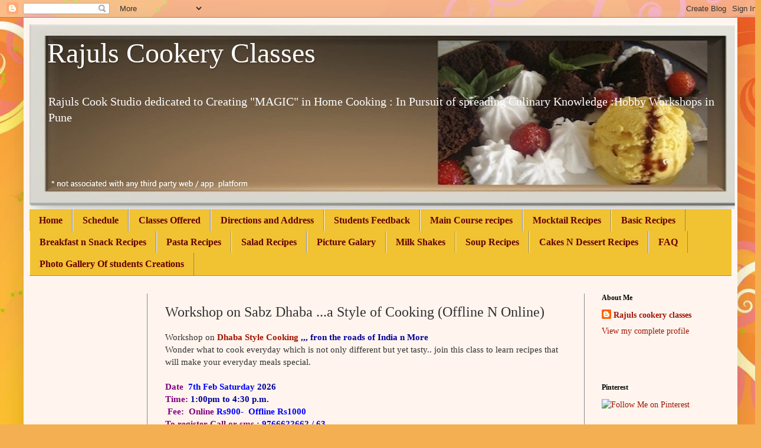

--- FILE ---
content_type: text/html; charset=UTF-8
request_url: https://www.rajulscookeryclasses.com/2020/06/on-line-live-cooking-session-on-dhaba.html
body_size: 18973
content:
<!DOCTYPE html>
<html class='v2' dir='ltr' lang='en' xmlns='http://www.w3.org/1999/xhtml' xmlns:b='http://www.google.com/2005/gml/b' xmlns:data='http://www.google.com/2005/gml/data' xmlns:expr='http://www.google.com/2005/gml/expr'>
<head>
<link href='https://www.blogger.com/static/v1/widgets/335934321-css_bundle_v2.css' rel='stylesheet' type='text/css'/>
<script async='async' crossorigin='anonymous' src='https://pagead2.googlesyndication.com/pagead/js/adsbygoogle.js?client=ca-pub-5994585754808296'></script>
<meta content='nV_Wm5DqOICo37p7hOkhExVZXRjYj0n_wsbZxHGdGaA' name='google-site-verification'/>
<meta content='width=1100' name='viewport'/>
<meta content='text/html; charset=UTF-8' http-equiv='Content-Type'/>
<meta content='blogger' name='generator'/>
<link href='https://www.rajulscookeryclasses.com/favicon.ico' rel='icon' type='image/x-icon'/>
<link href='https://www.rajulscookeryclasses.com/2020/06/on-line-live-cooking-session-on-dhaba.html' rel='canonical'/>
<link rel="alternate" type="application/atom+xml" title="Rajuls Cookery Classes - Atom" href="https://www.rajulscookeryclasses.com/feeds/posts/default" />
<link rel="alternate" type="application/rss+xml" title="Rajuls Cookery Classes - RSS" href="https://www.rajulscookeryclasses.com/feeds/posts/default?alt=rss" />
<link rel="service.post" type="application/atom+xml" title="Rajuls Cookery Classes - Atom" href="https://www.blogger.com/feeds/6864422126854986073/posts/default" />

<link rel="alternate" type="application/atom+xml" title="Rajuls Cookery Classes - Atom" href="https://www.rajulscookeryclasses.com/feeds/2165724292179361152/comments/default" />
<!--Can't find substitution for tag [blog.ieCssRetrofitLinks]-->
<link href='https://blogger.googleusercontent.com/img/b/R29vZ2xl/AVvXsEjhpWQ4h7jrtjCOoWTM9SSnnvwcATsy92MCocAesKuwP2fGEs4eRKpSPDNh97wlDhnY8PjXsuoOV9p3_N5RjTCSA2aRx3n1IN15QN8dZW9_eBbVDIzDZh-osA0D0ygGObHGlIHlse0iTGA7/s200/_DSC5889.jpg' rel='image_src'/>
<meta content='online classes on Indian dhaba cooking' name='description'/>
<meta content='https://www.rajulscookeryclasses.com/2020/06/on-line-live-cooking-session-on-dhaba.html' property='og:url'/>
<meta content='Workshop on Sabz Dhaba ...a Style of Cooking (Offline N Online)' property='og:title'/>
<meta content='online classes on Indian dhaba cooking' property='og:description'/>
<meta content='https://blogger.googleusercontent.com/img/b/R29vZ2xl/AVvXsEjhpWQ4h7jrtjCOoWTM9SSnnvwcATsy92MCocAesKuwP2fGEs4eRKpSPDNh97wlDhnY8PjXsuoOV9p3_N5RjTCSA2aRx3n1IN15QN8dZW9_eBbVDIzDZh-osA0D0ygGObHGlIHlse0iTGA7/w1200-h630-p-k-no-nu/_DSC5889.jpg' property='og:image'/>
<title>Rajuls Cookery Classes: Workshop on Sabz Dhaba ...a Style of Cooking (Offline N Online)</title>
<style id='page-skin-1' type='text/css'><!--
/*
-----------------------------------------------
Blogger Template Style
Name:     Simple
Designer: Blogger
URL:      www.blogger.com
----------------------------------------------- */
/* Variable definitions
====================
<Variable name="keycolor" description="Main Color" type="color" default="#66bbdd"/>
<Group description="Page Text" selector="body">
<Variable name="body.font" description="Font" type="font"
default="normal normal 12px Arial, Tahoma, Helvetica, FreeSans, sans-serif"/>
<Variable name="body.text.color" description="Text Color" type="color" default="#222222"/>
</Group>
<Group description="Backgrounds" selector=".body-fauxcolumns-outer">
<Variable name="body.background.color" description="Outer Background" type="color" default="#66bbdd"/>
<Variable name="content.background.color" description="Main Background" type="color" default="#ffffff"/>
<Variable name="header.background.color" description="Header Background" type="color" default="transparent"/>
</Group>
<Group description="Links" selector=".main-outer">
<Variable name="link.color" description="Link Color" type="color" default="#2288bb"/>
<Variable name="link.visited.color" description="Visited Color" type="color" default="#888888"/>
<Variable name="link.hover.color" description="Hover Color" type="color" default="#33aaff"/>
</Group>
<Group description="Blog Title" selector=".header h1">
<Variable name="header.font" description="Font" type="font"
default="normal normal 60px Arial, Tahoma, Helvetica, FreeSans, sans-serif"/>
<Variable name="header.text.color" description="Title Color" type="color" default="#3399bb" />
</Group>
<Group description="Blog Description" selector=".header .description">
<Variable name="description.text.color" description="Description Color" type="color"
default="#777777" />
</Group>
<Group description="Tabs Text" selector=".tabs-inner .widget li a">
<Variable name="tabs.font" description="Font" type="font"
default="normal normal 14px Arial, Tahoma, Helvetica, FreeSans, sans-serif"/>
<Variable name="tabs.text.color" description="Text Color" type="color" default="#999999"/>
<Variable name="tabs.selected.text.color" description="Selected Color" type="color" default="#000000"/>
</Group>
<Group description="Tabs Background" selector=".tabs-outer .PageList">
<Variable name="tabs.background.color" description="Background Color" type="color" default="#f5f5f5"/>
<Variable name="tabs.selected.background.color" description="Selected Color" type="color" default="#eeeeee"/>
</Group>
<Group description="Post Title" selector="h3.post-title, .comments h4">
<Variable name="post.title.font" description="Font" type="font"
default="normal normal 22px Arial, Tahoma, Helvetica, FreeSans, sans-serif"/>
</Group>
<Group description="Date Header" selector=".date-header">
<Variable name="date.header.color" description="Text Color" type="color"
default="#313131"/>
<Variable name="date.header.background.color" description="Background Color" type="color"
default="transparent"/>
<Variable name="date.header.font" description="Text Font" type="font"
default="normal bold 11px Arial, Tahoma, Helvetica, FreeSans, sans-serif"/>
<Variable name="date.header.padding" description="Date Header Padding" type="string" default="inherit"/>
<Variable name="date.header.letterspacing" description="Date Header Letter Spacing" type="string" default="inherit"/>
<Variable name="date.header.margin" description="Date Header Margin" type="string" default="inherit"/>
</Group>
<Group description="Post Footer" selector=".post-footer">
<Variable name="post.footer.text.color" description="Text Color" type="color" default="#666666"/>
<Variable name="post.footer.background.color" description="Background Color" type="color"
default="#f9f9f9"/>
<Variable name="post.footer.border.color" description="Shadow Color" type="color" default="#eeeeee"/>
</Group>
<Group description="Gadgets" selector="h2">
<Variable name="widget.title.font" description="Title Font" type="font"
default="normal bold 11px Arial, Tahoma, Helvetica, FreeSans, sans-serif"/>
<Variable name="widget.title.text.color" description="Title Color" type="color" default="#000000"/>
<Variable name="widget.alternate.text.color" description="Alternate Color" type="color" default="#999999"/>
</Group>
<Group description="Images" selector=".main-inner">
<Variable name="image.background.color" description="Background Color" type="color" default="#ffffff"/>
<Variable name="image.border.color" description="Border Color" type="color" default="#eeeeee"/>
<Variable name="image.text.color" description="Caption Text Color" type="color" default="#313131"/>
</Group>
<Group description="Accents" selector=".content-inner">
<Variable name="body.rule.color" description="Separator Line Color" type="color" default="#eeeeee"/>
<Variable name="tabs.border.color" description="Tabs Border Color" type="color" default="#898989"/>
</Group>
<Variable name="body.background" description="Body Background" type="background"
color="#583535" default="$(color) none repeat scroll top left"/>
<Variable name="body.background.override" description="Body Background Override" type="string" default=""/>
<Variable name="body.background.gradient.cap" description="Body Gradient Cap" type="url"
default="url(https://resources.blogblog.com/blogblog/data/1kt/simple/gradients_light.png)"/>
<Variable name="body.background.gradient.tile" description="Body Gradient Tile" type="url"
default="url(https://resources.blogblog.com/blogblog/data/1kt/simple/body_gradient_tile_light.png)"/>
<Variable name="content.background.color.selector" description="Content Background Color Selector" type="string" default=".content-inner"/>
<Variable name="content.padding" description="Content Padding" type="length" default="10px" min="0" max="100px"/>
<Variable name="content.padding.horizontal" description="Content Horizontal Padding" type="length" default="10px" min="0" max="100px"/>
<Variable name="content.shadow.spread" description="Content Shadow Spread" type="length" default="40px" min="0" max="100px"/>
<Variable name="content.shadow.spread.webkit" description="Content Shadow Spread (WebKit)" type="length" default="5px" min="0" max="100px"/>
<Variable name="content.shadow.spread.ie" description="Content Shadow Spread (IE)" type="length" default="10px" min="0" max="100px"/>
<Variable name="main.border.width" description="Main Border Width" type="length" default="0" min="0" max="10px"/>
<Variable name="header.background.gradient" description="Header Gradient" type="url" default="none"/>
<Variable name="header.shadow.offset.left" description="Header Shadow Offset Left" type="length" default="-1px" min="-50px" max="50px"/>
<Variable name="header.shadow.offset.top" description="Header Shadow Offset Top" type="length" default="-1px" min="-50px" max="50px"/>
<Variable name="header.shadow.spread" description="Header Shadow Spread" type="length" default="1px" min="0" max="100px"/>
<Variable name="header.padding" description="Header Padding" type="length" default="30px" min="0" max="100px"/>
<Variable name="header.border.size" description="Header Border Size" type="length" default="1px" min="0" max="10px"/>
<Variable name="header.bottom.border.size" description="Header Bottom Border Size" type="length" default="0" min="0" max="10px"/>
<Variable name="header.border.horizontalsize" description="Header Horizontal Border Size" type="length" default="0" min="0" max="10px"/>
<Variable name="description.text.size" description="Description Text Size" type="string" default="140%"/>
<Variable name="tabs.margin.top" description="Tabs Margin Top" type="length" default="0" min="0" max="100px"/>
<Variable name="tabs.margin.side" description="Tabs Side Margin" type="length" default="30px" min="0" max="100px"/>
<Variable name="tabs.background.gradient" description="Tabs Background Gradient" type="url"
default="url(https://resources.blogblog.com/blogblog/data/1kt/simple/gradients_light.png)"/>
<Variable name="tabs.border.width" description="Tabs Border Width" type="length" default="1px" min="0" max="10px"/>
<Variable name="tabs.bevel.border.width" description="Tabs Bevel Border Width" type="length" default="1px" min="0" max="10px"/>
<Variable name="post.margin.bottom" description="Post Bottom Margin" type="length" default="25px" min="0" max="100px"/>
<Variable name="image.border.small.size" description="Image Border Small Size" type="length" default="2px" min="0" max="10px"/>
<Variable name="image.border.large.size" description="Image Border Large Size" type="length" default="5px" min="0" max="10px"/>
<Variable name="page.width.selector" description="Page Width Selector" type="string" default=".region-inner"/>
<Variable name="page.width" description="Page Width" type="string" default="auto"/>
<Variable name="main.section.margin" description="Main Section Margin" type="length" default="15px" min="0" max="100px"/>
<Variable name="main.padding" description="Main Padding" type="length" default="15px" min="0" max="100px"/>
<Variable name="main.padding.top" description="Main Padding Top" type="length" default="30px" min="0" max="100px"/>
<Variable name="main.padding.bottom" description="Main Padding Bottom" type="length" default="30px" min="0" max="100px"/>
<Variable name="paging.background"
color="#fff5ee"
description="Background of blog paging area" type="background"
default="transparent none no-repeat scroll top center"/>
<Variable name="footer.bevel" description="Bevel border length of footer" type="length" default="0" min="0" max="10px"/>
<Variable name="mobile.background.overlay" description="Mobile Background Overlay" type="string"
default="transparent none repeat scroll top left"/>
<Variable name="mobile.background.size" description="Mobile Background Size" type="string" default="auto"/>
<Variable name="mobile.button.color" description="Mobile Button Color" type="color" default="#ffffff" />
<Variable name="startSide" description="Side where text starts in blog language" type="automatic" default="left"/>
<Variable name="endSide" description="Side where text ends in blog language" type="automatic" default="right"/>
*/
/* Content
----------------------------------------------- */
body {
font: normal normal 14px Georgia, Utopia, 'Palatino Linotype', Palatino, serif;
color: #313131;
background: #f4af52 url(//themes.googleusercontent.com/image?id=1jBzZZhWmESbxpWuz4_KYI1iPRIJPfZVbhagMxWcJWDsBoLRejCvAeTWImo0USEiGpD5G) repeat fixed top center /* Credit: molotovcoketail (http://www.istockphoto.com/googleimages.php?id=1794602&platform=blogger) */;
padding: 0 40px 40px 40px;
}
html body .region-inner {
min-width: 0;
max-width: 100%;
width: auto;
}
h2 {
font-size: 22px;
}
a:link {
text-decoration:none;
color: #a11300;
}
a:visited {
text-decoration:none;
color: #2b0d7b;
}
a:hover {
text-decoration:underline;
color: #ff031f;
}
.body-fauxcolumn-outer .fauxcolumn-inner {
background: transparent none repeat scroll top left;
_background-image: none;
}
.body-fauxcolumn-outer .cap-top {
position: absolute;
z-index: 1;
height: 400px;
width: 100%;
}
.body-fauxcolumn-outer .cap-top .cap-left {
width: 100%;
background: transparent none repeat-x scroll top left;
_background-image: none;
}
.content-outer {
-moz-box-shadow: 0 0 40px rgba(0, 0, 0, .15);
-webkit-box-shadow: 0 0 5px rgba(0, 0, 0, .15);
-goog-ms-box-shadow: 0 0 10px #333333;
box-shadow: 0 0 40px rgba(0, 0, 0, .15);
margin-bottom: 1px;
}
.content-inner {
padding: 10px 10px;
}
.content-inner {
background-color: #fff5ee;
}
/* Header
----------------------------------------------- */
.header-outer {
background: #cca167 url(//www.blogblog.com/1kt/simple/gradients_light.png) repeat-x scroll 0 -400px;
_background-image: none;
}
.Header h1 {
font: normal normal 48px Georgia, Utopia, 'Palatino Linotype', Palatino, serif;
color: #ffffff;
text-shadow: 1px 2px 3px rgba(0, 0, 0, .2);
}
.Header h1 a {
color: #ffffff;
}
.Header .description {
font-size: 140%;
color: #ffffff;
}
.header-inner .Header .titlewrapper {
padding: 22px 30px;
}
.header-inner .Header .descriptionwrapper {
padding: 0 30px;
}
/* Tabs
----------------------------------------------- */
.tabs-inner .section:first-child {
border-top: 0 solid #898989;
}
.tabs-inner .section:first-child ul {
margin-top: -0;
border-top: 0 solid #898989;
border-left: 0 solid #898989;
border-right: 0 solid #898989;
}
.tabs-inner .widget ul {
background: #f1c232 none repeat-x scroll 0 -800px;
_background-image: none;
border-bottom: 1px solid #898989;
margin-top: 0;
margin-left: -30px;
margin-right: -30px;
}
.tabs-inner .widget li a {
display: inline-block;
padding: .6em 1em;
font: normal bold 16px Georgia, Utopia, 'Palatino Linotype', Palatino, serif;
color: #660000;
border-left: 1px solid #fff5ee;
border-right: 1px solid #898989;
}
.tabs-inner .widget li:first-child a {
border-left: none;
}
.tabs-inner .widget li.selected a, .tabs-inner .widget li a:hover {
color: #000000;
background-color: #fff5ee;
text-decoration: none;
}
/* Columns
----------------------------------------------- */
.main-outer {
border-top: 0 solid #898989;
}
.fauxcolumn-left-outer .fauxcolumn-inner {
border-right: 1px solid #898989;
}
.fauxcolumn-right-outer .fauxcolumn-inner {
border-left: 1px solid #898989;
}
/* Headings
----------------------------------------------- */
div.widget > h2,
div.widget h2.title {
margin: 0 0 1em 0;
font: normal bold 12px Georgia, Utopia, 'Palatino Linotype', Palatino, serif;
color: #000000;
}
/* Widgets
----------------------------------------------- */
.widget .zippy {
color: #9a9a9a;
text-shadow: 2px 2px 1px rgba(0, 0, 0, .1);
}
.widget .popular-posts ul {
list-style: none;
}
/* Posts
----------------------------------------------- */
h2.date-header {
font: normal bold 11px Arial, Tahoma, Helvetica, FreeSans, sans-serif;
}
.date-header span {
background-color: transparent;
color: #313131;
padding: inherit;
letter-spacing: inherit;
margin: inherit;
}
.main-inner {
padding-top: 30px;
padding-bottom: 30px;
}
.main-inner .column-center-inner {
padding: 0 15px;
}
.main-inner .column-center-inner .section {
margin: 0 15px;
}
.post {
margin: 0 0 25px 0;
}
h3.post-title, .comments h4 {
font: normal normal 24px Georgia, Utopia, 'Palatino Linotype', Palatino, serif;
margin: .75em 0 0;
}
.post-body {
font-size: 110%;
line-height: 1.4;
position: relative;
}
.post-body img, .post-body .tr-caption-container, .Profile img, .Image img,
.BlogList .item-thumbnail img {
padding: 2px;
background: #ffffff;
border: 1px solid #eeeeee;
-moz-box-shadow: 1px 1px 5px rgba(0, 0, 0, .1);
-webkit-box-shadow: 1px 1px 5px rgba(0, 0, 0, .1);
box-shadow: 1px 1px 5px rgba(0, 0, 0, .1);
}
.post-body img, .post-body .tr-caption-container {
padding: 5px;
}
.post-body .tr-caption-container {
color: #313131;
}
.post-body .tr-caption-container img {
padding: 0;
background: transparent;
border: none;
-moz-box-shadow: 0 0 0 rgba(0, 0, 0, .1);
-webkit-box-shadow: 0 0 0 rgba(0, 0, 0, .1);
box-shadow: 0 0 0 rgba(0, 0, 0, .1);
}
.post-header {
margin: 0 0 1.5em;
line-height: 1.6;
font-size: 90%;
}
.post-footer {
margin: 20px -2px 0;
padding: 5px 10px;
color: #696457;
background-color: #eee5dd;
border-bottom: 1px solid #eeeeee;
line-height: 1.6;
font-size: 90%;
}
#comments .comment-author {
padding-top: 1.5em;
border-top: 1px solid #898989;
background-position: 0 1.5em;
}
#comments .comment-author:first-child {
padding-top: 0;
border-top: none;
}
.avatar-image-container {
margin: .2em 0 0;
}
#comments .avatar-image-container img {
border: 1px solid #eeeeee;
}
/* Comments
----------------------------------------------- */
.comments .comments-content .icon.blog-author {
background-repeat: no-repeat;
background-image: url([data-uri]);
}
.comments .comments-content .loadmore a {
border-top: 1px solid #9a9a9a;
border-bottom: 1px solid #9a9a9a;
}
.comments .comment-thread.inline-thread {
background-color: #eee5dd;
}
.comments .continue {
border-top: 2px solid #9a9a9a;
}
/* Accents
---------------------------------------------- */
.section-columns td.columns-cell {
border-left: 1px solid #898989;
}
.blog-pager {
background: transparent none no-repeat scroll top center;
}
.blog-pager-older-link, .home-link,
.blog-pager-newer-link {
background-color: #fff5ee;
padding: 5px;
}
.footer-outer {
border-top: 0 dashed #bbbbbb;
}
/* Mobile
----------------------------------------------- */
body.mobile  {
background-size: auto;
}
.mobile .body-fauxcolumn-outer {
background: transparent none repeat scroll top left;
}
.mobile .body-fauxcolumn-outer .cap-top {
background-size: 100% auto;
}
.mobile .content-outer {
-webkit-box-shadow: 0 0 3px rgba(0, 0, 0, .15);
box-shadow: 0 0 3px rgba(0, 0, 0, .15);
}
.mobile .tabs-inner .widget ul {
margin-left: 0;
margin-right: 0;
}
.mobile .post {
margin: 0;
}
.mobile .main-inner .column-center-inner .section {
margin: 0;
}
.mobile .date-header span {
padding: 0.1em 10px;
margin: 0 -10px;
}
.mobile h3.post-title {
margin: 0;
}
.mobile .blog-pager {
background: transparent none no-repeat scroll top center;
}
.mobile .footer-outer {
border-top: none;
}
.mobile .main-inner, .mobile .footer-inner {
background-color: #fff5ee;
}
.mobile-index-contents {
color: #313131;
}
.mobile-link-button {
background-color: #a11300;
}
.mobile-link-button a:link, .mobile-link-button a:visited {
color: #ffffff;
}
.mobile .tabs-inner .section:first-child {
border-top: none;
}
.mobile .tabs-inner .PageList .widget-content {
background-color: #fff5ee;
color: #000000;
border-top: 1px solid #898989;
border-bottom: 1px solid #898989;
}
.mobile .tabs-inner .PageList .widget-content .pagelist-arrow {
border-left: 1px solid #898989;
}

--></style>
<style id='template-skin-1' type='text/css'><!--
body {
min-width: 1210px;
}
.content-outer, .content-fauxcolumn-outer, .region-inner {
min-width: 1210px;
max-width: 1210px;
_width: 1210px;
}
.main-inner .columns {
padding-left: 200px;
padding-right: 250px;
}
.main-inner .fauxcolumn-center-outer {
left: 200px;
right: 250px;
/* IE6 does not respect left and right together */
_width: expression(this.parentNode.offsetWidth -
parseInt("200px") -
parseInt("250px") + 'px');
}
.main-inner .fauxcolumn-left-outer {
width: 200px;
}
.main-inner .fauxcolumn-right-outer {
width: 250px;
}
.main-inner .column-left-outer {
width: 200px;
right: 100%;
margin-left: -200px;
}
.main-inner .column-right-outer {
width: 250px;
margin-right: -250px;
}
#layout {
min-width: 0;
}
#layout .content-outer {
min-width: 0;
width: 800px;
}
#layout .region-inner {
min-width: 0;
width: auto;
}
body#layout div.add_widget {
padding: 8px;
}
body#layout div.add_widget a {
margin-left: 32px;
}
--></style>
<style>
    body {background-image:url(\/\/themes.googleusercontent.com\/image?id=1jBzZZhWmESbxpWuz4_KYI1iPRIJPfZVbhagMxWcJWDsBoLRejCvAeTWImo0USEiGpD5G);}
    
@media (max-width: 200px) { body {background-image:url(\/\/themes.googleusercontent.com\/image?id=1jBzZZhWmESbxpWuz4_KYI1iPRIJPfZVbhagMxWcJWDsBoLRejCvAeTWImo0USEiGpD5G&options=w200);}}
@media (max-width: 400px) and (min-width: 201px) { body {background-image:url(\/\/themes.googleusercontent.com\/image?id=1jBzZZhWmESbxpWuz4_KYI1iPRIJPfZVbhagMxWcJWDsBoLRejCvAeTWImo0USEiGpD5G&options=w400);}}
@media (max-width: 800px) and (min-width: 401px) { body {background-image:url(\/\/themes.googleusercontent.com\/image?id=1jBzZZhWmESbxpWuz4_KYI1iPRIJPfZVbhagMxWcJWDsBoLRejCvAeTWImo0USEiGpD5G&options=w800);}}
@media (max-width: 1200px) and (min-width: 801px) { body {background-image:url(\/\/themes.googleusercontent.com\/image?id=1jBzZZhWmESbxpWuz4_KYI1iPRIJPfZVbhagMxWcJWDsBoLRejCvAeTWImo0USEiGpD5G&options=w1200);}}
/* Last tag covers anything over one higher than the previous max-size cap. */
@media (min-width: 1201px) { body {background-image:url(\/\/themes.googleusercontent.com\/image?id=1jBzZZhWmESbxpWuz4_KYI1iPRIJPfZVbhagMxWcJWDsBoLRejCvAeTWImo0USEiGpD5G&options=w1600);}}
  </style>
<link href='https://www.blogger.com/dyn-css/authorization.css?targetBlogID=6864422126854986073&amp;zx=e83439e4-3eb2-4887-aec5-878ec62be423' media='none' onload='if(media!=&#39;all&#39;)media=&#39;all&#39;' rel='stylesheet'/><noscript><link href='https://www.blogger.com/dyn-css/authorization.css?targetBlogID=6864422126854986073&amp;zx=e83439e4-3eb2-4887-aec5-878ec62be423' rel='stylesheet'/></noscript>
<meta name='google-adsense-platform-account' content='ca-host-pub-1556223355139109'/>
<meta name='google-adsense-platform-domain' content='blogspot.com'/>

<!-- data-ad-client=ca-pub-5994585754808296 -->

</head>
<body class='loading'>
<div class='navbar section' id='navbar' name='Navbar'><div class='widget Navbar' data-version='1' id='Navbar1'><script type="text/javascript">
    function setAttributeOnload(object, attribute, val) {
      if(window.addEventListener) {
        window.addEventListener('load',
          function(){ object[attribute] = val; }, false);
      } else {
        window.attachEvent('onload', function(){ object[attribute] = val; });
      }
    }
  </script>
<div id="navbar-iframe-container"></div>
<script type="text/javascript" src="https://apis.google.com/js/platform.js"></script>
<script type="text/javascript">
      gapi.load("gapi.iframes:gapi.iframes.style.bubble", function() {
        if (gapi.iframes && gapi.iframes.getContext) {
          gapi.iframes.getContext().openChild({
              url: 'https://www.blogger.com/navbar/6864422126854986073?po\x3d2165724292179361152\x26origin\x3dhttps://www.rajulscookeryclasses.com',
              where: document.getElementById("navbar-iframe-container"),
              id: "navbar-iframe"
          });
        }
      });
    </script><script type="text/javascript">
(function() {
var script = document.createElement('script');
script.type = 'text/javascript';
script.src = '//pagead2.googlesyndication.com/pagead/js/google_top_exp.js';
var head = document.getElementsByTagName('head')[0];
if (head) {
head.appendChild(script);
}})();
</script>
</div></div>
<div class='body-fauxcolumns'>
<div class='fauxcolumn-outer body-fauxcolumn-outer'>
<div class='cap-top'>
<div class='cap-left'></div>
<div class='cap-right'></div>
</div>
<div class='fauxborder-left'>
<div class='fauxborder-right'></div>
<div class='fauxcolumn-inner'>
</div>
</div>
<div class='cap-bottom'>
<div class='cap-left'></div>
<div class='cap-right'></div>
</div>
</div>
</div>
<div class='content'>
<div class='content-fauxcolumns'>
<div class='fauxcolumn-outer content-fauxcolumn-outer'>
<div class='cap-top'>
<div class='cap-left'></div>
<div class='cap-right'></div>
</div>
<div class='fauxborder-left'>
<div class='fauxborder-right'></div>
<div class='fauxcolumn-inner'>
</div>
</div>
<div class='cap-bottom'>
<div class='cap-left'></div>
<div class='cap-right'></div>
</div>
</div>
</div>
<div class='content-outer'>
<div class='content-cap-top cap-top'>
<div class='cap-left'></div>
<div class='cap-right'></div>
</div>
<div class='fauxborder-left content-fauxborder-left'>
<div class='fauxborder-right content-fauxborder-right'></div>
<div class='content-inner'>
<header>
<div class='header-outer'>
<div class='header-cap-top cap-top'>
<div class='cap-left'></div>
<div class='cap-right'></div>
</div>
<div class='fauxborder-left header-fauxborder-left'>
<div class='fauxborder-right header-fauxborder-right'></div>
<div class='region-inner header-inner'>
<div class='header section' id='header' name='Header'><div class='widget Header' data-version='1' id='Header1'>
<div id='header-inner' style='background-image: url("https://blogger.googleusercontent.com/img/b/R29vZ2xl/AVvXsEjnLfGJpHS3GzmnYGnNW0xBf7DhdRJzi3dkQppoePJPK8P3XQRwDSbV8gHXAxucheRtmDKf2OrRn1fxAxZ4AGMeh-Q5VdgrkQ6ghGTATm_mjPg_RabYVXrnNJgd7cg0iYgRZLRN2980hQxT/s1197/Document1edited.jpg"); background-position: left; width: 1197px; min-height: 315px; _height: 315px; background-repeat: no-repeat; '>
<div class='titlewrapper' style='background: transparent'>
<h1 class='title' style='background: transparent; border-width: 0px'>
<a href='https://www.rajulscookeryclasses.com/'>
Rajuls Cookery Classes
</a>
</h1>
</div>
<div class='descriptionwrapper'>
<p class='description'><span>Rajuls Cook Studio dedicated to 
Creating "MAGIC" in Home Cooking : 
In Pursuit of spreading Culinary Knowledge


:Hobby Workshops in Pune
</span></p>
</div>
</div>
</div></div>
</div>
</div>
<div class='header-cap-bottom cap-bottom'>
<div class='cap-left'></div>
<div class='cap-right'></div>
</div>
</div>
</header>
<div class='tabs-outer'>
<div class='tabs-cap-top cap-top'>
<div class='cap-left'></div>
<div class='cap-right'></div>
</div>
<div class='fauxborder-left tabs-fauxborder-left'>
<div class='fauxborder-right tabs-fauxborder-right'></div>
<div class='region-inner tabs-inner'>
<div class='tabs section' id='crosscol' name='Cross-Column'><div class='widget PageList' data-version='1' id='PageList1'>
<h2>Pages</h2>
<div class='widget-content'>
<ul>
<li>
<a href='https://www.rajulscookeryclasses.com/'>Home</a>
</li>
<li>
<a href='https://www.rajulscookeryclasses.com/p/schedule.html'>Schedule</a>
</li>
<li>
<a href='https://www.rajulscookeryclasses.com/p/courses-offered.html'>Classes Offered</a>
</li>
<li>
<a href='https://www.rajulscookeryclasses.com/p/contact-me.html'>Directions and Address</a>
</li>
<li>
<a href='https://www.rajulscookeryclasses.com/p/students-feedback.html'>Students Feedback</a>
</li>
<li>
<a href='https://www.rajulscookeryclasses.com/p/main-course-recipes.html'>Main Course recipes</a>
</li>
<li>
<a href='https://www.rajulscookeryclasses.com/p/recipes.html'>Mocktail Recipes</a>
</li>
<li>
<a href='https://www.rajulscookeryclasses.com/p/basic-recipes.html'>Basic Recipes</a>
</li>
<li>
<a href='https://www.rajulscookeryclasses.com/p/breakfast-n-snack-recipes.html'>Breakfast n Snack Recipes</a>
</li>
<li>
<a href='https://www.rajulscookeryclasses.com/p/pasta-recipes.html'>Pasta Recipes</a>
</li>
<li>
<a href='https://www.rajulscookeryclasses.com/p/salad-recipes.html'>Salad Recipes</a>
</li>
<li>
<a href='https://www.rajulscookeryclasses.com/p/picture-galary.html'>Picture Galary</a>
</li>
<li>
<a href='https://www.rajulscookeryclasses.com/p/milk-shakes.html'>Milk Shakes</a>
</li>
<li>
<a href='https://www.rajulscookeryclasses.com/p/soup-recipes_8.html'>Soup Recipes</a>
</li>
<li>
<a href='https://www.rajulscookeryclasses.com/p/cakes-n-dessert-recipes.html'>Cakes N Dessert Recipes</a>
</li>
<li>
<a href='https://www.rajulscookeryclasses.com/p/regstration-for-class.html'>FAQ</a>
</li>
<li>
<a href='https://www.rajulscookeryclasses.com/p/photo-gallery.html'>Photo Gallery Of students Creations</a>
</li>
</ul>
<div class='clear'></div>
</div>
</div></div>
<div class='tabs no-items section' id='crosscol-overflow' name='Cross-Column 2'></div>
</div>
</div>
<div class='tabs-cap-bottom cap-bottom'>
<div class='cap-left'></div>
<div class='cap-right'></div>
</div>
</div>
<div class='main-outer'>
<div class='main-cap-top cap-top'>
<div class='cap-left'></div>
<div class='cap-right'></div>
</div>
<div class='fauxborder-left main-fauxborder-left'>
<div class='fauxborder-right main-fauxborder-right'></div>
<div class='region-inner main-inner'>
<div class='columns fauxcolumns'>
<div class='fauxcolumn-outer fauxcolumn-center-outer'>
<div class='cap-top'>
<div class='cap-left'></div>
<div class='cap-right'></div>
</div>
<div class='fauxborder-left'>
<div class='fauxborder-right'></div>
<div class='fauxcolumn-inner'>
</div>
</div>
<div class='cap-bottom'>
<div class='cap-left'></div>
<div class='cap-right'></div>
</div>
</div>
<div class='fauxcolumn-outer fauxcolumn-left-outer'>
<div class='cap-top'>
<div class='cap-left'></div>
<div class='cap-right'></div>
</div>
<div class='fauxborder-left'>
<div class='fauxborder-right'></div>
<div class='fauxcolumn-inner'>
</div>
</div>
<div class='cap-bottom'>
<div class='cap-left'></div>
<div class='cap-right'></div>
</div>
</div>
<div class='fauxcolumn-outer fauxcolumn-right-outer'>
<div class='cap-top'>
<div class='cap-left'></div>
<div class='cap-right'></div>
</div>
<div class='fauxborder-left'>
<div class='fauxborder-right'></div>
<div class='fauxcolumn-inner'>
</div>
</div>
<div class='cap-bottom'>
<div class='cap-left'></div>
<div class='cap-right'></div>
</div>
</div>
<!-- corrects IE6 width calculation -->
<div class='columns-inner'>
<div class='column-center-outer'>
<div class='column-center-inner'>
<div class='main section' id='main' name='Main'><div class='widget Blog' data-version='1' id='Blog1'>
<div class='blog-posts hfeed'>

          <div class="date-outer">
        

          <div class="date-posts">
        
<div class='post-outer'>
<div class='post hentry'>
<a name='2165724292179361152'></a>
<h3 class='post-title entry-title'>
Workshop on Sabz Dhaba ...a Style of Cooking (Offline N Online)
</h3>
<div class='post-header'>
<div class='post-header-line-1'></div>
</div>
<div class='post-body entry-content' id='post-body-2165724292179361152'>
Workshop on&nbsp;<span style="color: #000099; font-weight: bold;"><a data-preview="" href="https://www.google.com/search?ved=1t:260882&amp;q=Dhaba+Style+Cooking+recipes&amp;bbid=6864422126854986073&amp;bpid=2165724292179361152" target="_blank">Dhaba Style Cooking</a> ,,, fron the roads of India n More&nbsp;</span><br />
Wonder what to cook everyday which is not only different but yet tasty.. join this class to learn recipes that will make your everyday meals special.<br />
<br />
<span style="color: purple;"><b>Date&nbsp;&nbsp;</b></span><span style="color: blue;"><span style="color: #000099;"><b style="color: blue;">7th Feb Saturday&nbsp;</b></span><b style="color: blue;"><span style="color: #000099;">2026</span></b></span><br />
<b><span style="color: purple;">Time:</span><span style="color: #000099;">&nbsp;</span><span style="color: blue;"><span style="color: #000099;">1:00pm to 4:30 p.m</span><span style="color: blue;">.</span></span></b><br />
<span style="color: purple;"><b>&nbsp;F</b></span><span><b><span style="color: purple;">ee:&nbsp; </span><span style="color: #800180;">Online</span><span style="color: purple;">&nbsp;</span><span style="color: blue;">Rs900-&nbsp; Offline Rs1000</span></b></span><br />
<span style="color: purple;"><b><span style="color: purple;">To register Call or sms :&nbsp;</span><span style="color: blue;">9766622662 / 63</span></b></span><br />
<b>Online Line Platform: <a data-preview="" href="https://www.google.com/search?ved=1t:260882&amp;q=Zoom+platform&amp;bbid=6864422126854986073&amp;bpid=2165724292179361152" target="_blank">Zoom</a>&nbsp;&nbsp;</b><br />
<div>
<b><br /></b>The following recipes will be demonstrated<br />
<ul><a href="https://blogger.googleusercontent.com/img/b/R29vZ2xl/AVvXsEjhpWQ4h7jrtjCOoWTM9SSnnvwcATsy92MCocAesKuwP2fGEs4eRKpSPDNh97wlDhnY8PjXsuoOV9p3_N5RjTCSA2aRx3n1IN15QN8dZW9_eBbVDIzDZh-osA0D0ygGObHGlIHlse0iTGA7/s1600/_DSC5889.jpg" style="clear: right; float: right; margin-bottom: 1em; margin-left: 1em;"><img border="0" data-original-height="527" data-original-width="800" height="131" src="https://blogger.googleusercontent.com/img/b/R29vZ2xl/AVvXsEjhpWQ4h7jrtjCOoWTM9SSnnvwcATsy92MCocAesKuwP2fGEs4eRKpSPDNh97wlDhnY8PjXsuoOV9p3_N5RjTCSA2aRx3n1IN15QN8dZW9_eBbVDIzDZh-osA0D0ygGObHGlIHlse0iTGA7/s200/_DSC5889.jpg" width="200" /></a>
<li><a data-preview="" href="https://www.google.com/search?ved=1t:260882&amp;q=Phadi+Mushroom+recipe&amp;bbid=6864422126854986073&amp;bpid=2165724292179361152" target="_blank">Phadi Mushroom</a> / Paneer</li>
<li><a data-preview="" href="https://www.google.com/search?ved=1t:260882&amp;q=Dhanshak+recipe&amp;bbid=6864422126854986073&amp;bpid=2165724292179361152" target="_blank">Dhanshak</a></li>
<li><a data-preview="" href="https://www.google.com/search?ved=1t:260882&amp;q=Corn+Miloni+recipe&amp;bbid=6864422126854986073&amp;bpid=2165724292179361152" target="_blank">Corn Miloni</a></li>
<li>&nbsp;<a data-preview="" href="https://www.google.com/search?ved=1t:260882&amp;q=Palak+Paneer+recipe&amp;bbid=6864422126854986073&amp;bpid=2165724292179361152" target="_blank">Palak Paneer</a>&nbsp; &nbsp;</li>
<li><a data-preview="" href="https://www.google.com/search?ved=1t:260882&amp;q=Aloo+Lahori+recipe&amp;bbid=6864422126854986073&amp;bpid=2165724292179361152" target="_blank">Aloo Lahori</a> &nbsp; &nbsp; &nbsp; &nbsp; &nbsp; &nbsp; &nbsp; &nbsp;</li>
<li>Gatta (Gujarati)&nbsp;</li>
<li><a data-preview="" href="https://www.google.com/search?ved=1t:260882&amp;q=Dal+Fry+recipe&amp;bbid=6864422126854986073&amp;bpid=2165724292179361152" target="_blank">Dal Fry</a> / <a data-preview="" href="https://www.google.com/search?ved=1t:260882&amp;q=Dal+Tadka+recipe&amp;bbid=6864422126854986073&amp;bpid=2165724292179361152" target="_blank">Dal Tadka</a>&nbsp;</li>
<li><a data-preview="" href="https://www.google.com/search?ved=1t:260882&amp;q=Arbi+Special+recipe&amp;bbid=6864422126854986073&amp;bpid=2165724292179361152" target="_blank">Arbi Special</a></li>
<li>&nbsp;<a data-preview="" href="https://www.google.com/search?ved=1t:260882&amp;q=Nan+recipe&amp;bbid=6864422126854986073&amp;bpid=2165724292179361152" target="_blank">Nan</a></li>
</ul>
<br />
<br />
<span style="color: #000099; font-weight: bold;"></span></div>
<div class="separator" style="clear: both; text-align: center;">
<a href="https://blogger.googleusercontent.com/img/b/R29vZ2xl/AVvXsEgABFqgWr4pQCg7ANpafusVvpca_9yPLn5xXGO14lin6WzEcE59pzJo-y_re7x9i27-JGXUsz4jba4T4DzrX6IF_tvCk7HTeYjTt7klD1eZMv6p79cC26fatZwR1-Pj4t5Lh74sB7EBAsJs/" style="clear: left; float: left; margin-bottom: 1em; margin-right: 1em;"><img border="0" data-original-height="3968" data-original-width="2976" height="200" src="https://blogger.googleusercontent.com/img/b/R29vZ2xl/AVvXsEgABFqgWr4pQCg7ANpafusVvpca_9yPLn5xXGO14lin6WzEcE59pzJo-y_re7x9i27-JGXUsz4jba4T4DzrX6IF_tvCk7HTeYjTt7klD1eZMv6p79cC26fatZwR1-Pj4t5Lh74sB7EBAsJs/w150-h200/2018-12-15+15.57.45.jpg" width="150" /></a></div>
<img border="0" data-original-height="3968" data-original-width="2976" height="200" src="https://blogger.googleusercontent.com/img/b/R29vZ2xl/AVvXsEjE2-OKIKLICyUhUT7RE-QP9bR9LS90vOFdmQz3r6MSRqCUio5mHjtHVrDL167gIYXL31Ig8jKkohEQPnp9nos1oCd3rIE_pFT-DPi54wANsX9JEfn2uYg1X0X3-7JsdRhXB8aXnr1IIeYo/w150-h200/2018-12-15+15.57.41.jpg" width="150" /><img border="0" data-original-height="3968" data-original-width="2976" height="200" src="https://blogger.googleusercontent.com/img/b/R29vZ2xl/AVvXsEj0N5KrkKQVRVzoPH9AAZ3eCPJ3ncNLL4B1p-su_CAHHw-mC88Lmi2zg9-_NHSyGDOLZFGwRRAmc9e-SVx6XzhmIdHvRhx5jFuZeGxGcUUw6ljnrwVP7cnJX7WbIB8Agw1PNUt0scoBjdqP/w150-h200/2018-12-15+15.57.36.jpg" width="150" /><img border="0" data-original-height="3968" data-original-width="2976" height="200" src="https://blogger.googleusercontent.com/img/b/R29vZ2xl/AVvXsEiElYlExncIrLGEwAo4QXyRiYs6MfUuLqKbX_ui9AikqlKzY8hyCBMEpvVsDGBtig8YASTeg2QjoNQ4JI9Xu1Y5IxuQykYGqOdTNRySpPekVfmvSN4KF7Uo3ZTMo6j92w265sNRNE7mCA5q/w150-h200/2018-12-15+15.57.15.jpg" width="150" /><br />
<br />
<div class="separator" style="clear: both; text-align: center;">
<br /></div>
<br />
<div class="separator" style="clear: both; text-align: center;">
<br /></div>
<br />
<div class="separator" style="clear: both; text-align: center;">
<br /></div>
<br />
<div class="separator" style="clear: both; text-align: center;">
<br /></div>
<br />
<br />
<div style='clear: both;'></div>
</div>
<div class='post-footer'>
<div class='post-footer-line post-footer-line-1'><span class='post-comment-link'>
</span>
<span class='post-icons'>
<span class='item-action'>
<a href='https://www.blogger.com/email-post/6864422126854986073/2165724292179361152' title='Email Post'>
<img alt="" class="icon-action" height="13" src="//img1.blogblog.com/img/icon18_email.gif" width="18">
</a>
</span>
<span class='item-control blog-admin pid-664088244'>
<a href='https://www.blogger.com/post-edit.g?blogID=6864422126854986073&postID=2165724292179361152&from=pencil' title='Edit Post'>
<img alt='' class='icon-action' height='18' src='https://resources.blogblog.com/img/icon18_edit_allbkg.gif' width='18'/>
</a>
</span>
</span>
<span class='post-backlinks post-comment-link'>
</span>
<div class='post-share-buttons goog-inline-block'>
<a class='goog-inline-block share-button sb-email' href='https://www.blogger.com/share-post.g?blogID=6864422126854986073&postID=2165724292179361152&target=email' target='_blank' title='Email This'><span class='share-button-link-text'>Email This</span></a><a class='goog-inline-block share-button sb-blog' href='https://www.blogger.com/share-post.g?blogID=6864422126854986073&postID=2165724292179361152&target=blog' onclick='window.open(this.href, "_blank", "height=270,width=475"); return false;' target='_blank' title='BlogThis!'><span class='share-button-link-text'>BlogThis!</span></a><a class='goog-inline-block share-button sb-twitter' href='https://www.blogger.com/share-post.g?blogID=6864422126854986073&postID=2165724292179361152&target=twitter' target='_blank' title='Share to X'><span class='share-button-link-text'>Share to X</span></a><a class='goog-inline-block share-button sb-facebook' href='https://www.blogger.com/share-post.g?blogID=6864422126854986073&postID=2165724292179361152&target=facebook' onclick='window.open(this.href, "_blank", "height=430,width=640"); return false;' target='_blank' title='Share to Facebook'><span class='share-button-link-text'>Share to Facebook</span></a><a class='goog-inline-block share-button sb-pinterest' href='https://www.blogger.com/share-post.g?blogID=6864422126854986073&postID=2165724292179361152&target=pinterest' target='_blank' title='Share to Pinterest'><span class='share-button-link-text'>Share to Pinterest</span></a>
</div>
</div>
<div class='post-footer-line post-footer-line-2'><span class='post-labels'>
Labels:
<a href='https://www.rajulscookeryclasses.com/search/label/online%20classes' rel='tag'>online classes</a>
</span>
</div>
<div class='post-footer-line post-footer-line-3'></div>
</div>
</div>
<div class='comments' id='comments'>
<a name='comments'></a>
<h4>1 comment:</h4>
<div class='comments-content'>
<script async='async' src='' type='text/javascript'></script>
<script type='text/javascript'>
    (function() {
      var items = null;
      var msgs = null;
      var config = {};

// <![CDATA[
      var cursor = null;
      if (items && items.length > 0) {
        cursor = parseInt(items[items.length - 1].timestamp) + 1;
      }

      var bodyFromEntry = function(entry) {
        var text = (entry &&
                    ((entry.content && entry.content.$t) ||
                     (entry.summary && entry.summary.$t))) ||
            '';
        if (entry && entry.gd$extendedProperty) {
          for (var k in entry.gd$extendedProperty) {
            if (entry.gd$extendedProperty[k].name == 'blogger.contentRemoved') {
              return '<span class="deleted-comment">' + text + '</span>';
            }
          }
        }
        return text;
      }

      var parse = function(data) {
        cursor = null;
        var comments = [];
        if (data && data.feed && data.feed.entry) {
          for (var i = 0, entry; entry = data.feed.entry[i]; i++) {
            var comment = {};
            // comment ID, parsed out of the original id format
            var id = /blog-(\d+).post-(\d+)/.exec(entry.id.$t);
            comment.id = id ? id[2] : null;
            comment.body = bodyFromEntry(entry);
            comment.timestamp = Date.parse(entry.published.$t) + '';
            if (entry.author && entry.author.constructor === Array) {
              var auth = entry.author[0];
              if (auth) {
                comment.author = {
                  name: (auth.name ? auth.name.$t : undefined),
                  profileUrl: (auth.uri ? auth.uri.$t : undefined),
                  avatarUrl: (auth.gd$image ? auth.gd$image.src : undefined)
                };
              }
            }
            if (entry.link) {
              if (entry.link[2]) {
                comment.link = comment.permalink = entry.link[2].href;
              }
              if (entry.link[3]) {
                var pid = /.*comments\/default\/(\d+)\?.*/.exec(entry.link[3].href);
                if (pid && pid[1]) {
                  comment.parentId = pid[1];
                }
              }
            }
            comment.deleteclass = 'item-control blog-admin';
            if (entry.gd$extendedProperty) {
              for (var k in entry.gd$extendedProperty) {
                if (entry.gd$extendedProperty[k].name == 'blogger.itemClass') {
                  comment.deleteclass += ' ' + entry.gd$extendedProperty[k].value;
                } else if (entry.gd$extendedProperty[k].name == 'blogger.displayTime') {
                  comment.displayTime = entry.gd$extendedProperty[k].value;
                }
              }
            }
            comments.push(comment);
          }
        }
        return comments;
      };

      var paginator = function(callback) {
        if (hasMore()) {
          var url = config.feed + '?alt=json&v=2&orderby=published&reverse=false&max-results=50';
          if (cursor) {
            url += '&published-min=' + new Date(cursor).toISOString();
          }
          window.bloggercomments = function(data) {
            var parsed = parse(data);
            cursor = parsed.length < 50 ? null
                : parseInt(parsed[parsed.length - 1].timestamp) + 1
            callback(parsed);
            window.bloggercomments = null;
          }
          url += '&callback=bloggercomments';
          var script = document.createElement('script');
          script.type = 'text/javascript';
          script.src = url;
          document.getElementsByTagName('head')[0].appendChild(script);
        }
      };
      var hasMore = function() {
        return !!cursor;
      };
      var getMeta = function(key, comment) {
        if ('iswriter' == key) {
          var matches = !!comment.author
              && comment.author.name == config.authorName
              && comment.author.profileUrl == config.authorUrl;
          return matches ? 'true' : '';
        } else if ('deletelink' == key) {
          return config.baseUri + '/comment/delete/'
               + config.blogId + '/' + comment.id;
        } else if ('deleteclass' == key) {
          return comment.deleteclass;
        }
        return '';
      };

      var replybox = null;
      var replyUrlParts = null;
      var replyParent = undefined;

      var onReply = function(commentId, domId) {
        if (replybox == null) {
          // lazily cache replybox, and adjust to suit this style:
          replybox = document.getElementById('comment-editor');
          if (replybox != null) {
            replybox.height = '250px';
            replybox.style.display = 'block';
            replyUrlParts = replybox.src.split('#');
          }
        }
        if (replybox && (commentId !== replyParent)) {
          replybox.src = '';
          document.getElementById(domId).insertBefore(replybox, null);
          replybox.src = replyUrlParts[0]
              + (commentId ? '&parentID=' + commentId : '')
              + '#' + replyUrlParts[1];
          replyParent = commentId;
        }
      };

      var hash = (window.location.hash || '#').substring(1);
      var startThread, targetComment;
      if (/^comment-form_/.test(hash)) {
        startThread = hash.substring('comment-form_'.length);
      } else if (/^c[0-9]+$/.test(hash)) {
        targetComment = hash.substring(1);
      }

      // Configure commenting API:
      var configJso = {
        'maxDepth': config.maxThreadDepth
      };
      var provider = {
        'id': config.postId,
        'data': items,
        'loadNext': paginator,
        'hasMore': hasMore,
        'getMeta': getMeta,
        'onReply': onReply,
        'rendered': true,
        'initComment': targetComment,
        'initReplyThread': startThread,
        'config': configJso,
        'messages': msgs
      };

      var render = function() {
        if (window.goog && window.goog.comments) {
          var holder = document.getElementById('comment-holder');
          window.goog.comments.render(holder, provider);
        }
      };

      // render now, or queue to render when library loads:
      if (window.goog && window.goog.comments) {
        render();
      } else {
        window.goog = window.goog || {};
        window.goog.comments = window.goog.comments || {};
        window.goog.comments.loadQueue = window.goog.comments.loadQueue || [];
        window.goog.comments.loadQueue.push(render);
      }
    })();
// ]]>
  </script>
<div id='comment-holder'>
<div class="comment-thread toplevel-thread"><ol id="top-ra"><li class="comment" id="c3419961598257047554"><div class="avatar-image-container"><img src="//2.bp.blogspot.com/_CYVsZjpBU08/SduJWRwf5jI/AAAAAAAAAMw/ftHOjoDMPi8/S45-s35/001-1-1-f%255B1%255D.jpg" alt=""/></div><div class="comment-block"><div class="comment-header"><cite class="user"><a href="https://www.blogger.com/profile/02347612918417317188" rel="nofollow">Naina Sanghvi Shah</a></cite><span class="icon user "></span><span class="datetime secondary-text"><a rel="nofollow" href="https://www.rajulscookeryclasses.com/2020/06/on-line-live-cooking-session-on-dhaba.html?showComment=1592047933358#c3419961598257047554">June 13, 2020 at 5:02&#8239;PM</a></span></div><p class="comment-content">You are amazing Rajul.Your recipe is not complicating.You make it sound it so easy and and doable. Loved your class. </p><span class="comment-actions secondary-text"><a class="comment-reply" target="_self" data-comment-id="3419961598257047554">Reply</a><span class="item-control blog-admin blog-admin pid-1026962426"><a target="_self" href="https://www.blogger.com/comment/delete/6864422126854986073/3419961598257047554">Delete</a></span></span></div><div class="comment-replies"><div id="c3419961598257047554-rt" class="comment-thread inline-thread hidden"><span class="thread-toggle thread-expanded"><span class="thread-arrow"></span><span class="thread-count"><a target="_self">Replies</a></span></span><ol id="c3419961598257047554-ra" class="thread-chrome thread-expanded"><div></div><div id="c3419961598257047554-continue" class="continue"><a class="comment-reply" target="_self" data-comment-id="3419961598257047554">Reply</a></div></ol></div></div><div class="comment-replybox-single" id="c3419961598257047554-ce"></div></li></ol><div id="top-continue" class="continue"><a class="comment-reply" target="_self">Add comment</a></div><div class="comment-replybox-thread" id="top-ce"></div><div class="loadmore hidden" data-post-id="2165724292179361152"><a target="_self">Load more...</a></div></div>
</div>
</div>
<p class='comment-footer'>
<div class='comment-form'>
<a name='comment-form'></a>
<p>
</p>
<a href='https://www.blogger.com/comment/frame/6864422126854986073?po=2165724292179361152&hl=en&saa=85391&origin=https://www.rajulscookeryclasses.com' id='comment-editor-src'></a>
<iframe allowtransparency='true' class='blogger-iframe-colorize blogger-comment-from-post' frameborder='0' height='410px' id='comment-editor' name='comment-editor' src='' width='100%'></iframe>
<script src='https://www.blogger.com/static/v1/jsbin/2830521187-comment_from_post_iframe.js' type='text/javascript'></script>
<script type='text/javascript'>
      BLOG_CMT_createIframe('https://www.blogger.com/rpc_relay.html');
    </script>
</div>
</p>
<div id='backlinks-container'>
<div id='Blog1_backlinks-container'>
</div>
</div>
</div>
</div>
<div class='inline-ad'>
<script async src="https://pagead2.googlesyndication.com/pagead/js/adsbygoogle.js?client=ca-pub-5994585754808296&host=ca-host-pub-1556223355139109" crossorigin="anonymous"></script>
<!-- rajulscookeryclasses_main_Blog1_300x250_as -->
<ins class="adsbygoogle"
     style="display:inline-block;width:300px;height:250px"
     data-ad-client="ca-pub-5994585754808296"
     data-ad-host="ca-host-pub-1556223355139109"
     data-ad-slot="2833527509"></ins>
<script>
(adsbygoogle = window.adsbygoogle || []).push({});
</script>
</div>

        </div></div>
      
</div>
<div class='blog-pager' id='blog-pager'>
<span id='blog-pager-newer-link'>
<a class='blog-pager-newer-link' href='https://www.rajulscookeryclasses.com/2020/05/on-line-live-session-on-chinese-cuisine.html' id='Blog1_blog-pager-newer-link' title='Newer Post'>Newer Post</a>
</span>
<span id='blog-pager-older-link'>
<a class='blog-pager-older-link' href='https://www.rajulscookeryclasses.com/2020/05/on-line-live-cooking-session-on-mexican.html' id='Blog1_blog-pager-older-link' title='Older Post'>Older Post</a>
</span>
<a class='home-link' href='https://www.rajulscookeryclasses.com/'>Home</a>
</div>
<div class='clear'></div>
<div class='post-feeds'>
<div class='feed-links'>
Subscribe to:
<a class='feed-link' href='https://www.rajulscookeryclasses.com/feeds/2165724292179361152/comments/default' target='_blank' type='application/atom+xml'>Post Comments (Atom)</a>
</div>
</div>
</div></div>
</div>
</div>
<div class='column-left-outer'>
<div class='column-left-inner'>
<aside>
<div class='sidebar section' id='sidebar-left-1'><div class='widget AdSense' data-version='1' id='AdSense1'>
<div class='widget-content'>
<script async src="https://pagead2.googlesyndication.com/pagead/js/adsbygoogle.js?client=ca-pub-5994585754808296&host=ca-host-pub-1556223355139109" crossorigin="anonymous"></script>
<!-- rajulscookeryclasses_sidebar-left-1_AdSense1_1x1_as -->
<ins class="adsbygoogle"
     style="display:block"
     data-ad-client="ca-pub-5994585754808296"
     data-ad-host="ca-host-pub-1556223355139109"
     data-ad-slot="3923411138"
     data-ad-format="auto"
     data-full-width-responsive="true"></ins>
<script>
(adsbygoogle = window.adsbygoogle || []).push({});
</script>
<div class='clear'></div>
</div>
</div><div class='widget HTML' data-version='1' id='HTML7'>
<div class='widget-content'>
<div id="TA_linkingWidgetWAR984" class="TA_linkingWidgetWAR">
<ul id="wmSw1f" class="TA_links ch5IZh1dx">
<li id="YCjhoRA" class="oJx7VG3vwxJ6">Write a review of <a target="_blank" href="http://www.tripadvisor.in/Attraction_Review-g297654-d3421616-Reviews-Rajuls_Cookery_Classes-Pune_Maharashtra.html">Rajuls Cookery Classes</a></li>
</ul>
</div>
<script src="//www.jscache.com/wejs?wtype=linkingWidgetWAR&amp;uniq=984&amp;locationId=3421616&amp;lang=en_IN&amp;border=true"></script>
</div>
<div class='clear'></div>
</div><div class='widget BlogSearch' data-version='1' id='BlogSearch1'>
<h2 class='title'>Search This Blog</h2>
<div class='widget-content'>
<div id='BlogSearch1_form'>
<form action='https://www.rajulscookeryclasses.com/search' class='gsc-search-box' target='_top'>
<table cellpadding='0' cellspacing='0' class='gsc-search-box'>
<tbody>
<tr>
<td class='gsc-input'>
<input autocomplete='off' class='gsc-input' name='q' size='10' title='search' type='text' value=''/>
</td>
<td class='gsc-search-button'>
<input class='gsc-search-button' title='search' type='submit' value='Search'/>
</td>
</tr>
</tbody>
</table>
</form>
</div>
</div>
<div class='clear'></div>
</div><div class='widget Label' data-version='1' id='Label2'>
<h2>Lables</h2>
<div class='widget-content list-label-widget-content'>
<ul>
<li>
<a dir='ltr' href='https://www.rajulscookeryclasses.com/search/label/A%20Recipes'>A Recipes</a>
<span dir='ltr'>(65)</span>
</li>
<li>
<a dir='ltr' href='https://www.rajulscookeryclasses.com/search/label/Banana%20Chocolate%20Cake'>Banana Chocolate Cake</a>
<span dir='ltr'>(1)</span>
</li>
<li>
<a dir='ltr' href='https://www.rajulscookeryclasses.com/search/label/Bistro%20Desserts%20menu'>Bistro Desserts menu</a>
<span dir='ltr'>(1)</span>
</li>
<li>
<a dir='ltr' href='https://www.rajulscookeryclasses.com/search/label/Bread%20Crumb%20Cake'>Bread Crumb Cake</a>
<span dir='ltr'>(1)</span>
</li>
<li>
<a dir='ltr' href='https://www.rajulscookeryclasses.com/search/label/breads%20class%20menu'>breads class menu</a>
<span dir='ltr'>(2)</span>
</li>
<li>
<a dir='ltr' href='https://www.rajulscookeryclasses.com/search/label/Cake%20Recipes'>Cake Recipes</a>
<span dir='ltr'>(20)</span>
</li>
<li>
<a dir='ltr' href='https://www.rajulscookeryclasses.com/search/label/cakes'>cakes</a>
<span dir='ltr'>(5)</span>
</li>
<li>
<a dir='ltr' href='https://www.rajulscookeryclasses.com/search/label/Cakes%20Workshop'>Cakes Workshop</a>
<span dir='ltr'>(1)</span>
</li>
<li>
<a dir='ltr' href='https://www.rajulscookeryclasses.com/search/label/Carbonara%20spaghetti'>Carbonara spaghetti</a>
<span dir='ltr'>(1)</span>
</li>
<li>
<a dir='ltr' href='https://www.rajulscookeryclasses.com/search/label/Chinese%20Class%20menu'>Chinese Class menu</a>
<span dir='ltr'>(1)</span>
</li>
<li>
<a dir='ltr' href='https://www.rajulscookeryclasses.com/search/label/Chocolate%20Making%20Workshop'>Chocolate Making Workshop</a>
<span dir='ltr'>(1)</span>
</li>
<li>
<a dir='ltr' href='https://www.rajulscookeryclasses.com/search/label/Class%20Feedback'>Class Feedback</a>
<span dir='ltr'>(53)</span>
</li>
<li>
<a dir='ltr' href='https://www.rajulscookeryclasses.com/search/label/Classic%20Desserts'>Classic Desserts</a>
<span dir='ltr'>(2)</span>
</li>
<li>
<a dir='ltr' href='https://www.rajulscookeryclasses.com/search/label/Continental%20class'>Continental class</a>
<span dir='ltr'>(1)</span>
</li>
<li>
<a dir='ltr' href='https://www.rajulscookeryclasses.com/search/label/Cookie%20Recipes'>Cookie Recipes</a>
<span dir='ltr'>(2)</span>
</li>
<li>
<a dir='ltr' href='https://www.rajulscookeryclasses.com/search/label/Cookies'>Cookies</a>
<span dir='ltr'>(1)</span>
</li>
<li>
<a dir='ltr' href='https://www.rajulscookeryclasses.com/search/label/course%20index'>course index</a>
<span dir='ltr'>(4)</span>
</li>
<li>
<a dir='ltr' href='https://www.rajulscookeryclasses.com/search/label/Croissants%20Workshop'>Croissants Workshop</a>
<span dir='ltr'>(1)</span>
</li>
<li>
<a dir='ltr' href='https://www.rajulscookeryclasses.com/search/label/Cupcakes%20Workshop'>Cupcakes Workshop</a>
<span dir='ltr'>(1)</span>
</li>
<li>
<a dir='ltr' href='https://www.rajulscookeryclasses.com/search/label/Dal%20fry%20%2F%20Dal%20tadka'>Dal fry / Dal tadka</a>
<span dir='ltr'>(1)</span>
</li>
<li>
<a dir='ltr' href='https://www.rajulscookeryclasses.com/search/label/Delhi%20Style%20Chaats%20Class'>Delhi Style Chaats Class</a>
<span dir='ltr'>(1)</span>
</li>
<li>
<a dir='ltr' href='https://www.rajulscookeryclasses.com/search/label/Dessert%20recipes'>Dessert recipes</a>
<span dir='ltr'>(1)</span>
</li>
<li>
<a dir='ltr' href='https://www.rajulscookeryclasses.com/search/label/Desserts%20class%20menu'>Desserts class menu</a>
<span dir='ltr'>(1)</span>
</li>
<li>
<a dir='ltr' href='https://www.rajulscookeryclasses.com/search/label/Dhaba%20Style%20Cooking..%20Punjabi%20n%20More'>Dhaba Style Cooking.. Punjabi n More</a>
<span dir='ltr'>(1)</span>
</li>
<li>
<a dir='ltr' href='https://www.rajulscookeryclasses.com/search/label/Dosa'>Dosa</a>
<span dir='ltr'>(1)</span>
</li>
<li>
<a dir='ltr' href='https://www.rajulscookeryclasses.com/search/label/Dosa%20Recipes'>Dosa Recipes</a>
<span dir='ltr'>(3)</span>
</li>
<li>
<a dir='ltr' href='https://www.rajulscookeryclasses.com/search/label/Egg%20less%20cake'>Egg less cake</a>
<span dir='ltr'>(1)</span>
</li>
<li>
<a dir='ltr' href='https://www.rajulscookeryclasses.com/search/label/Egg%20less%20Doughnuts%20Workshop'>Egg less Doughnuts Workshop</a>
<span dir='ltr'>(1)</span>
</li>
<li>
<a dir='ltr' href='https://www.rajulscookeryclasses.com/search/label/Eggless%20Cakes'>Eggless Cakes</a>
<span dir='ltr'>(1)</span>
</li>
<li>
<a dir='ltr' href='https://www.rajulscookeryclasses.com/search/label/Fruit%20Brulee'>Fruit Brulee</a>
<span dir='ltr'>(1)</span>
</li>
<li>
<a dir='ltr' href='https://www.rajulscookeryclasses.com/search/label/Fruit%20cupcakes'>Fruit cupcakes</a>
<span dir='ltr'>(2)</span>
</li>
<li>
<a dir='ltr' href='https://www.rajulscookeryclasses.com/search/label/Fruit%20n%20nut%20cakes'>Fruit n nut cakes</a>
<span dir='ltr'>(1)</span>
</li>
<li>
<a dir='ltr' href='https://www.rajulscookeryclasses.com/search/label/Hands%20on%20Bread%20Baking'>Hands on Bread Baking</a>
<span dir='ltr'>(1)</span>
</li>
<li>
<a dir='ltr' href='https://www.rajulscookeryclasses.com/search/label/Hands%20on%20Cookies%20Class'>Hands on Cookies Class</a>
<span dir='ltr'>(1)</span>
</li>
<li>
<a dir='ltr' href='https://www.rajulscookeryclasses.com/search/label/Hands%20on%20Croissants%20and%20Danish%20Pastry'>Hands on Croissants and Danish Pastry</a>
<span dir='ltr'>(1)</span>
</li>
<li>
<a dir='ltr' href='https://www.rajulscookeryclasses.com/search/label/Hands%20on%20Cupcakes'>Hands on Cupcakes</a>
<span dir='ltr'>(1)</span>
</li>
<li>
<a dir='ltr' href='https://www.rajulscookeryclasses.com/search/label/Hands%20on%20Eggless%20Doughnuts'>Hands on Eggless Doughnuts</a>
<span dir='ltr'>(1)</span>
</li>
<li>
<a dir='ltr' href='https://www.rajulscookeryclasses.com/search/label/Ice%20Cream%20class'>Ice Cream class</a>
<span dir='ltr'>(1)</span>
</li>
<li>
<a dir='ltr' href='https://www.rajulscookeryclasses.com/search/label/ice%20Creams'>ice Creams</a>
<span dir='ltr'>(1)</span>
</li>
<li>
<a dir='ltr' href='https://www.rajulscookeryclasses.com/search/label/Italian%20cuisine'>Italian cuisine</a>
<span dir='ltr'>(1)</span>
</li>
<li>
<a dir='ltr' href='https://www.rajulscookeryclasses.com/search/label/kayani'>kayani</a>
<span dir='ltr'>(1)</span>
</li>
<li>
<a dir='ltr' href='https://www.rajulscookeryclasses.com/search/label/khari'>khari</a>
<span dir='ltr'>(1)</span>
</li>
<li>
<a dir='ltr' href='https://www.rajulscookeryclasses.com/search/label/Kulfi'>Kulfi</a>
<span dir='ltr'>(2)</span>
</li>
<li>
<a dir='ltr' href='https://www.rajulscookeryclasses.com/search/label/Lebanese'>Lebanese</a>
<span dir='ltr'>(1)</span>
</li>
<li>
<a dir='ltr' href='https://www.rajulscookeryclasses.com/search/label/Lentil%20Soup'>Lentil Soup</a>
<span dir='ltr'>(1)</span>
</li>
<li>
<a dir='ltr' href='https://www.rajulscookeryclasses.com/search/label/Main%20Course%20Recipes'>Main Course Recipes</a>
<span dir='ltr'>(1)</span>
</li>
<li>
<a dir='ltr' href='https://www.rajulscookeryclasses.com/search/label/Marble%20Cake'>Marble Cake</a>
<span dir='ltr'>(1)</span>
</li>
<li>
<a dir='ltr' href='https://www.rajulscookeryclasses.com/search/label/Mediterranean'>Mediterranean</a>
<span dir='ltr'>(1)</span>
</li>
<li>
<a dir='ltr' href='https://www.rajulscookeryclasses.com/search/label/Mexican%20Cuisine%20Menu'>Mexican Cuisine Menu</a>
<span dir='ltr'>(1)</span>
</li>
<li>
<a dir='ltr' href='https://www.rajulscookeryclasses.com/search/label/Milk%20Shakes'>Milk Shakes</a>
<span dir='ltr'>(2)</span>
</li>
<li>
<a dir='ltr' href='https://www.rajulscookeryclasses.com/search/label/Mini%20Meals%20workshop'>Mini Meals workshop</a>
<span dir='ltr'>(1)</span>
</li>
<li>
<a dir='ltr' href='https://www.rajulscookeryclasses.com/search/label/Mixed%20platter%20class%20menu'>Mixed platter class menu</a>
<span dir='ltr'>(1)</span>
</li>
<li>
<a dir='ltr' href='https://www.rajulscookeryclasses.com/search/label/Mocktails'>Mocktails</a>
<span dir='ltr'>(3)</span>
</li>
<li>
<a dir='ltr' href='https://www.rajulscookeryclasses.com/search/label/Moghlai%20class%20menu'>Moghlai class menu</a>
<span dir='ltr'>(1)</span>
</li>
<li>
<a dir='ltr' href='https://www.rajulscookeryclasses.com/search/label/Momo%20Workshop'>Momo Workshop</a>
<span dir='ltr'>(1)</span>
</li>
<li>
<a dir='ltr' href='https://www.rajulscookeryclasses.com/search/label/Mushroom%20rice'>Mushroom rice</a>
<span dir='ltr'>(1)</span>
</li>
<li>
<a dir='ltr' href='https://www.rajulscookeryclasses.com/search/label/Mushroom%20stir%20fry'>Mushroom stir fry</a>
<span dir='ltr'>(1)</span>
</li>
<li>
<a dir='ltr' href='https://www.rajulscookeryclasses.com/search/label/Nutella%20swirl%20Cupcakes'>Nutella swirl Cupcakes</a>
<span dir='ltr'>(1)</span>
</li>
<li>
<a dir='ltr' href='https://www.rajulscookeryclasses.com/search/label/offline%20classes'>offline classes</a>
<span dir='ltr'>(1)</span>
</li>
<li>
<a dir='ltr' href='https://www.rajulscookeryclasses.com/search/label/online%20classes'>online classes</a>
<span dir='ltr'>(27)</span>
</li>
<li>
<a dir='ltr' href='https://www.rajulscookeryclasses.com/search/label/Orange%20Souffle'>Orange Souffle</a>
<span dir='ltr'>(1)</span>
</li>
<li>
<a dir='ltr' href='https://www.rajulscookeryclasses.com/search/label/Pan%20Cakes'>Pan Cakes</a>
<span dir='ltr'>(1)</span>
</li>
<li>
<a dir='ltr' href='https://www.rajulscookeryclasses.com/search/label/Paneer%20chutney%20wala'>Paneer chutney wala</a>
<span dir='ltr'>(1)</span>
</li>
<li>
<a dir='ltr' href='https://www.rajulscookeryclasses.com/search/label/Paneer%20class'>Paneer class</a>
<span dir='ltr'>(2)</span>
</li>
<li>
<a dir='ltr' href='https://www.rajulscookeryclasses.com/search/label/Peanut%20butter%20cake'>Peanut butter cake</a>
<span dir='ltr'>(1)</span>
</li>
<li>
<a dir='ltr' href='https://www.rajulscookeryclasses.com/search/label/photos'>photos</a>
<span dir='ltr'>(3)</span>
</li>
<li>
<a dir='ltr' href='https://www.rajulscookeryclasses.com/search/label/Pictures'>Pictures</a>
<span dir='ltr'>(1)</span>
</li>
<li>
<a dir='ltr' href='https://www.rajulscookeryclasses.com/search/label/Puff%20Pattice'>Puff Pattice</a>
<span dir='ltr'>(1)</span>
</li>
<li>
<a dir='ltr' href='https://www.rajulscookeryclasses.com/search/label/Punjabi%20Cuisine%20Menu'>Punjabi Cuisine Menu</a>
<span dir='ltr'>(1)</span>
</li>
<li>
<a dir='ltr' href='https://www.rajulscookeryclasses.com/search/label/Punjabi%20Pokara%20Kadi'>Punjabi Pokara Kadi</a>
<span dir='ltr'>(1)</span>
</li>
<li>
<a dir='ltr' href='https://www.rajulscookeryclasses.com/search/label/quick%20bites%20class%20menu'>quick bites class menu</a>
<span dir='ltr'>(1)</span>
</li>
<li>
<a dir='ltr' href='https://www.rajulscookeryclasses.com/search/label/Recipes'>Recipes</a>
<span dir='ltr'>(21)</span>
</li>
<li>
<a dir='ltr' href='https://www.rajulscookeryclasses.com/search/label/Rice%20Class%20Menu'>Rice Class Menu</a>
<span dir='ltr'>(1)</span>
</li>
<li>
<a dir='ltr' href='https://www.rajulscookeryclasses.com/search/label/Salad%20recipes'>Salad recipes</a>
<span dir='ltr'>(5)</span>
</li>
<li>
<a dir='ltr' href='https://www.rajulscookeryclasses.com/search/label/schedule'>schedule</a>
<span dir='ltr'>(3)</span>
</li>
<li>
<a dir='ltr' href='https://www.rajulscookeryclasses.com/search/label/Shankarpara'>Shankarpara</a>
<span dir='ltr'>(1)</span>
</li>
<li>
<a dir='ltr' href='https://www.rajulscookeryclasses.com/search/label/Sizzler%20Workshop'>Sizzler Workshop</a>
<span dir='ltr'>(1)</span>
</li>
<li>
<a dir='ltr' href='https://www.rajulscookeryclasses.com/search/label/Snacks'>Snacks</a>
<span dir='ltr'>(3)</span>
</li>
<li>
<a dir='ltr' href='https://www.rajulscookeryclasses.com/search/label/STUDENTS%20WROTE'>STUDENTS WROTE</a>
<span dir='ltr'>(57)</span>
</li>
<li>
<a dir='ltr' href='https://www.rajulscookeryclasses.com/search/label/sweet%20paratha%2F%20coconut%20paratha'>sweet paratha/ coconut paratha</a>
<span dir='ltr'>(1)</span>
</li>
<li>
<a dir='ltr' href='https://www.rajulscookeryclasses.com/search/label/Tea%20Time%20Cakes'>Tea Time Cakes</a>
<span dir='ltr'>(1)</span>
</li>
<li>
<a dir='ltr' href='https://www.rajulscookeryclasses.com/search/label/Thai%20Cuisine'>Thai Cuisine</a>
<span dir='ltr'>(1)</span>
</li>
<li>
<a dir='ltr' href='https://www.rajulscookeryclasses.com/search/label/Truffle'>Truffle</a>
<span dir='ltr'>(1)</span>
</li>
<li>
<a dir='ltr' href='https://www.rajulscookeryclasses.com/search/label/Vanilla%20sponge%20cup%20cake'>Vanilla sponge cup cake</a>
<span dir='ltr'>(1)</span>
</li>
<li>
<a dir='ltr' href='https://www.rajulscookeryclasses.com/search/label/Veg.%20Kebab%20Workshop'>Veg. Kebab Workshop</a>
<span dir='ltr'>(1)</span>
</li>
<li>
<a dir='ltr' href='https://www.rajulscookeryclasses.com/search/label/Wednesday%20Class'>Wednesday Class</a>
<span dir='ltr'>(1)</span>
</li>
<li>
<a dir='ltr' href='https://www.rajulscookeryclasses.com/search/label/Wednesday%20cupcake'>Wednesday cupcake</a>
<span dir='ltr'>(1)</span>
</li>
<li>
<a dir='ltr' href='https://www.rajulscookeryclasses.com/search/label/Wednesday%20Eggless%20Basic%20Cake%20Class'>Wednesday Eggless Basic Cake Class</a>
<span dir='ltr'>(1)</span>
</li>
</ul>
<div class='clear'></div>
</div>
</div></div>
</aside>
</div>
</div>
<div class='column-right-outer'>
<div class='column-right-inner'>
<aside>
<div class='sidebar section' id='sidebar-right-1'><div class='widget Profile' data-version='1' id='Profile2'>
<h2>About Me</h2>
<div class='widget-content'>
<dl class='profile-datablock'>
<dt class='profile-data'>
<a class='profile-name-link g-profile' href='https://www.blogger.com/profile/03591812570193507914' rel='author' style='background-image: url(//www.blogger.com/img/logo-16.png);'>
Rajuls cookery classes
</a>
</dt>
</dl>
<a class='profile-link' href='https://www.blogger.com/profile/03591812570193507914' rel='author'>View my complete profile</a>
<div class='clear'></div>
</div>
</div><div class='widget HTML' data-version='1' id='HTML8'>
<div class='widget-content'>
<div id="fb-root"></div>
<script>(function(d, s, id) {
  var js, fjs = d.getElementsByTagName(s)[0];
  if (d.getElementById(id)) return;
  js = d.createElement(s); js.id = id;
  js.src = "//connect.facebook.net/en_US/all.js#xfbml=1";
  fjs.parentNode.insertBefore(js, fjs);
}(document, 'script', 'facebook-jssdk'));</script>
<div class="fb-like-box" data-href="http://www.facebook.com/Rajulscookeryclasses" data-width="200" data-show-faces="true" data-stream="false" data-header="true"></div>
</div>
<div class='clear'></div>
</div><div class='widget HTML' data-version='1' id='HTML6'>
<h2 class='title'>Pinterest</h2>
<div class='widget-content'>
<a href="http://pinterest.com/rajulscookery/"><img src="https://lh3.googleusercontent.com/blogger_img_proxy/AEn0k_tRAnG201V5tef5MscuZIBqzPmfbwzJ6rtjq7fJWPyEOl3XAN5y3udZoo89r41JYxxD3r-tPRn3zU0YJaJqGYAvGpzXjJGgJ2oRh6whzlOIP_qifO-Qk13akd-Naqfulz77eEfx-xSwzMOQdr6vsoRqH5HgDw_U0HS9=s0-d" width="169" height="28" alt="Follow Me on Pinterest"></a>
</div>
<div class='clear'></div>
</div></div>
<table border='0' cellpadding='0' cellspacing='0' class='section-columns columns-2'>
<tbody>
<tr>
<td class='first columns-cell'>
<div class='sidebar no-items section' id='sidebar-right-2-1'></div>
</td>
<td class='columns-cell'>
<div class='sidebar no-items section' id='sidebar-right-2-2'></div>
</td>
</tr>
</tbody>
</table>
<div class='sidebar no-items section' id='sidebar-right-3'></div>
</aside>
</div>
</div>
</div>
<div style='clear: both'></div>
<!-- columns -->
</div>
<!-- main -->
</div>
</div>
<div class='main-cap-bottom cap-bottom'>
<div class='cap-left'></div>
<div class='cap-right'></div>
</div>
</div>
<footer>
<div class='footer-outer'>
<div class='footer-cap-top cap-top'>
<div class='cap-left'></div>
<div class='cap-right'></div>
</div>
<div class='fauxborder-left footer-fauxborder-left'>
<div class='fauxborder-right footer-fauxborder-right'></div>
<div class='region-inner footer-inner'>
<div class='foot section' id='footer-1'><div class='widget HTML' data-version='1' id='HTML10'>
<h2 class='title'>Facebook pixel</h2>
<div class='widget-content'>
<!-- Facebook Pixel Code -->
<script>
  !function(f,b,e,v,n,t,s)
  {if(f.fbq)return;n=f.fbq=function(){n.callMethod?
  n.callMethod.apply(n,arguments):n.queue.push(arguments)};
  if(!f._fbq)f._fbq=n;n.push=n;n.loaded=!0;n.version='2.0';
  n.queue=[];t=b.createElement(e);t.async=!0;
  t.src=v;s=b.getElementsByTagName(e)[0];
  s.parentNode.insertBefore(t,s)}(window, document,'script',
  'https://connect.facebook.net/en_US/fbevents.js');
  fbq('init', '130001587703209');
  fbq('track', 'PageView');
</script>
<noscript><img height="1" width="1" style="display:none"
  src="https://www.facebook.com/tr?id=130001587703209&ev=PageView&noscript=1"
/></noscript>
<!-- End Facebook Pixel Code -->
</div>
<div class='clear'></div>
</div><div class='widget HTML' data-version='1' id='HTML3'>
<div class='widget-content'>
<script type="text/javascript">
if(document.location.protocol=='http:'){
 var Tynt=Tynt||[];Tynt.push('bQyFyi7-ur4ifVacwqm_6l');Tynt.i={"ap":"Read more:"};
 (function(){var s=document.createElement('script');s.async="async";s.type="text/javascript";s.src='http://tcr.tynt.com/ti.js';var h=document.getElementsByTagName('script')[0];h.parentNode.insertBefore(s,h);})();
}
</script>
</div>
<div class='clear'></div>
</div><div class='widget HTML' data-version='1' id='HTML2'>
<div class='widget-content'>
<!-- Histats.com  START  -->
<a href="http://www.histats.com" target="_blank" title="free invisible hit counter"><script language="javascript" type="text/javascript">
var s_sid = 720854;var st_dominio = 4;
var cimg = 488;var cwi =112;var che =61;
</script></a>
<script language="javascript" src="//s10.histats.com/js9.js" type="text/javascript"></script>
<noscript><a href="http://www.histats.com" target="_blank">
<img border="0" alt="free invisible hit counter" src="https://lh3.googleusercontent.com/blogger_img_proxy/AEn0k_tRrZ8crlT0nVmmre7amQTHddI_kiewe-i0w28bSUZgLNL6Aikheay_zjuecMgl7ElxWlgDW62hsP1ek5lIKiH180d72li8JcG5JfJBrg=s0-d"></a>
</noscript>
<!-- Histats.com  END  -->
</div>
<div class='clear'></div>
</div></div>
<table border='0' cellpadding='0' cellspacing='0' class='section-columns columns-2'>
<tbody>
<tr>
<td class='first columns-cell'>
<div class='foot no-items section' id='footer-2-1'></div>
</td>
<td class='columns-cell'>
<div class='foot section' id='footer-2-2'><div class='widget HTML' data-version='1' id='HTML9'>
<h2 class='title'>pins</h2>
<div class='widget-content'>
<a href="//www.pinterest.com/pin/create/button/" data-pin-do="buttonBookmark"  data-pin-color="red" data-pin-height="28"><img src="//assets.pinterest.com/images/pidgets/pinit_fg_en_rect_red_28.png" /></a>
<!-- Please call pinit.js only once per page -->
<script type="text/javascript" async defer src="//assets.pinterest.com/js/pinit.js"></script>
</div>
<div class='clear'></div>
</div></div>
</td>
</tr>
</tbody>
</table>
<!-- outside of the include in order to lock Attribution widget -->
<div class='foot section' id='footer-3' name='Footer'><div class='widget Attribution' data-version='1' id='Attribution1'>
<div class='widget-content' style='text-align: center;'>
Theme images by <a href='http://www.istockphoto.com/googleimages.php?id=1794602&platform=blogger&langregion=en' target='_blank'>molotovcoketail</a>. Powered by <a href='https://www.blogger.com' target='_blank'>Blogger</a>.
</div>
<div class='clear'></div>
</div></div>
</div>
</div>
<div class='footer-cap-bottom cap-bottom'>
<div class='cap-left'></div>
<div class='cap-right'></div>
</div>
</div>
</footer>
<!-- content -->
</div>
</div>
<div class='content-cap-bottom cap-bottom'>
<div class='cap-left'></div>
<div class='cap-right'></div>
</div>
</div>
</div>
<script type='text/javascript'>
    window.setTimeout(function() {
        document.body.className = document.body.className.replace('loading', '');
      }, 10);
  </script>

<script type="text/javascript" src="https://www.blogger.com/static/v1/widgets/2028843038-widgets.js"></script>
<script type='text/javascript'>
window['__wavt'] = 'AOuZoY73Z_99aoXdbRyW8wlzn-IuegOMjg:1769044449161';_WidgetManager._Init('//www.blogger.com/rearrange?blogID\x3d6864422126854986073','//www.rajulscookeryclasses.com/2020/06/on-line-live-cooking-session-on-dhaba.html','6864422126854986073');
_WidgetManager._SetDataContext([{'name': 'blog', 'data': {'blogId': '6864422126854986073', 'title': 'Rajuls Cookery Classes', 'url': 'https://www.rajulscookeryclasses.com/2020/06/on-line-live-cooking-session-on-dhaba.html', 'canonicalUrl': 'https://www.rajulscookeryclasses.com/2020/06/on-line-live-cooking-session-on-dhaba.html', 'homepageUrl': 'https://www.rajulscookeryclasses.com/', 'searchUrl': 'https://www.rajulscookeryclasses.com/search', 'canonicalHomepageUrl': 'https://www.rajulscookeryclasses.com/', 'blogspotFaviconUrl': 'https://www.rajulscookeryclasses.com/favicon.ico', 'bloggerUrl': 'https://www.blogger.com', 'hasCustomDomain': true, 'httpsEnabled': true, 'enabledCommentProfileImages': true, 'gPlusViewType': 'FILTERED_POSTMOD', 'adultContent': false, 'analyticsAccountNumber': '', 'encoding': 'UTF-8', 'locale': 'en', 'localeUnderscoreDelimited': 'en', 'languageDirection': 'ltr', 'isPrivate': false, 'isMobile': false, 'isMobileRequest': false, 'mobileClass': '', 'isPrivateBlog': false, 'isDynamicViewsAvailable': true, 'feedLinks': '\x3clink rel\x3d\x22alternate\x22 type\x3d\x22application/atom+xml\x22 title\x3d\x22Rajuls Cookery Classes - Atom\x22 href\x3d\x22https://www.rajulscookeryclasses.com/feeds/posts/default\x22 /\x3e\n\x3clink rel\x3d\x22alternate\x22 type\x3d\x22application/rss+xml\x22 title\x3d\x22Rajuls Cookery Classes - RSS\x22 href\x3d\x22https://www.rajulscookeryclasses.com/feeds/posts/default?alt\x3drss\x22 /\x3e\n\x3clink rel\x3d\x22service.post\x22 type\x3d\x22application/atom+xml\x22 title\x3d\x22Rajuls Cookery Classes - Atom\x22 href\x3d\x22https://www.blogger.com/feeds/6864422126854986073/posts/default\x22 /\x3e\n\n\x3clink rel\x3d\x22alternate\x22 type\x3d\x22application/atom+xml\x22 title\x3d\x22Rajuls Cookery Classes - Atom\x22 href\x3d\x22https://www.rajulscookeryclasses.com/feeds/2165724292179361152/comments/default\x22 /\x3e\n', 'meTag': '', 'adsenseClientId': 'ca-pub-5994585754808296', 'adsenseHostId': 'ca-host-pub-1556223355139109', 'adsenseHasAds': true, 'adsenseAutoAds': false, 'boqCommentIframeForm': true, 'loginRedirectParam': '', 'view': '', 'dynamicViewsCommentsSrc': '//www.blogblog.com/dynamicviews/4224c15c4e7c9321/js/comments.js', 'dynamicViewsScriptSrc': '//www.blogblog.com/dynamicviews/6e0d22adcfa5abea', 'plusOneApiSrc': 'https://apis.google.com/js/platform.js', 'disableGComments': true, 'interstitialAccepted': false, 'sharing': {'platforms': [{'name': 'Get link', 'key': 'link', 'shareMessage': 'Get link', 'target': ''}, {'name': 'Facebook', 'key': 'facebook', 'shareMessage': 'Share to Facebook', 'target': 'facebook'}, {'name': 'BlogThis!', 'key': 'blogThis', 'shareMessage': 'BlogThis!', 'target': 'blog'}, {'name': 'X', 'key': 'twitter', 'shareMessage': 'Share to X', 'target': 'twitter'}, {'name': 'Pinterest', 'key': 'pinterest', 'shareMessage': 'Share to Pinterest', 'target': 'pinterest'}, {'name': 'Email', 'key': 'email', 'shareMessage': 'Email', 'target': 'email'}], 'disableGooglePlus': true, 'googlePlusShareButtonWidth': 0, 'googlePlusBootstrap': '\x3cscript type\x3d\x22text/javascript\x22\x3ewindow.___gcfg \x3d {\x27lang\x27: \x27en\x27};\x3c/script\x3e'}, 'hasCustomJumpLinkMessage': false, 'jumpLinkMessage': 'Read more', 'pageType': 'item', 'postId': '2165724292179361152', 'postImageThumbnailUrl': 'https://blogger.googleusercontent.com/img/b/R29vZ2xl/AVvXsEjhpWQ4h7jrtjCOoWTM9SSnnvwcATsy92MCocAesKuwP2fGEs4eRKpSPDNh97wlDhnY8PjXsuoOV9p3_N5RjTCSA2aRx3n1IN15QN8dZW9_eBbVDIzDZh-osA0D0ygGObHGlIHlse0iTGA7/s72-c/_DSC5889.jpg', 'postImageUrl': 'https://blogger.googleusercontent.com/img/b/R29vZ2xl/AVvXsEjhpWQ4h7jrtjCOoWTM9SSnnvwcATsy92MCocAesKuwP2fGEs4eRKpSPDNh97wlDhnY8PjXsuoOV9p3_N5RjTCSA2aRx3n1IN15QN8dZW9_eBbVDIzDZh-osA0D0ygGObHGlIHlse0iTGA7/s200/_DSC5889.jpg', 'pageName': 'Workshop on Sabz Dhaba ...a Style of Cooking (Offline N Online)', 'pageTitle': 'Rajuls Cookery Classes: Workshop on Sabz Dhaba ...a Style of Cooking (Offline N Online)', 'metaDescription': 'online classes on Indian dhaba cooking'}}, {'name': 'features', 'data': {}}, {'name': 'messages', 'data': {'edit': 'Edit', 'linkCopiedToClipboard': 'Link copied to clipboard!', 'ok': 'Ok', 'postLink': 'Post Link'}}, {'name': 'template', 'data': {'name': 'custom', 'localizedName': 'Custom', 'isResponsive': false, 'isAlternateRendering': false, 'isCustom': true}}, {'name': 'view', 'data': {'classic': {'name': 'classic', 'url': '?view\x3dclassic'}, 'flipcard': {'name': 'flipcard', 'url': '?view\x3dflipcard'}, 'magazine': {'name': 'magazine', 'url': '?view\x3dmagazine'}, 'mosaic': {'name': 'mosaic', 'url': '?view\x3dmosaic'}, 'sidebar': {'name': 'sidebar', 'url': '?view\x3dsidebar'}, 'snapshot': {'name': 'snapshot', 'url': '?view\x3dsnapshot'}, 'timeslide': {'name': 'timeslide', 'url': '?view\x3dtimeslide'}, 'isMobile': false, 'title': 'Workshop on Sabz Dhaba ...a Style of Cooking (Offline N Online)', 'description': 'online classes on Indian dhaba cooking', 'featuredImage': 'https://blogger.googleusercontent.com/img/b/R29vZ2xl/AVvXsEjhpWQ4h7jrtjCOoWTM9SSnnvwcATsy92MCocAesKuwP2fGEs4eRKpSPDNh97wlDhnY8PjXsuoOV9p3_N5RjTCSA2aRx3n1IN15QN8dZW9_eBbVDIzDZh-osA0D0ygGObHGlIHlse0iTGA7/s200/_DSC5889.jpg', 'url': 'https://www.rajulscookeryclasses.com/2020/06/on-line-live-cooking-session-on-dhaba.html', 'type': 'item', 'isSingleItem': true, 'isMultipleItems': false, 'isError': false, 'isPage': false, 'isPost': true, 'isHomepage': false, 'isArchive': false, 'isLabelSearch': false, 'postId': 2165724292179361152}}]);
_WidgetManager._RegisterWidget('_NavbarView', new _WidgetInfo('Navbar1', 'navbar', document.getElementById('Navbar1'), {}, 'displayModeFull'));
_WidgetManager._RegisterWidget('_HeaderView', new _WidgetInfo('Header1', 'header', document.getElementById('Header1'), {}, 'displayModeFull'));
_WidgetManager._RegisterWidget('_PageListView', new _WidgetInfo('PageList1', 'crosscol', document.getElementById('PageList1'), {'title': 'Pages', 'links': [{'isCurrentPage': false, 'href': 'https://www.rajulscookeryclasses.com/', 'title': 'Home'}, {'isCurrentPage': false, 'href': 'https://www.rajulscookeryclasses.com/p/schedule.html', 'id': '2844922467884983967', 'title': 'Schedule'}, {'isCurrentPage': false, 'href': 'https://www.rajulscookeryclasses.com/p/courses-offered.html', 'id': '228908292640505663', 'title': 'Classes Offered'}, {'isCurrentPage': false, 'href': 'https://www.rajulscookeryclasses.com/p/contact-me.html', 'id': '8793741778897699976', 'title': 'Directions and Address'}, {'isCurrentPage': false, 'href': 'https://www.rajulscookeryclasses.com/p/students-feedback.html', 'id': '140380173295337492', 'title': 'Students Feedback'}, {'isCurrentPage': false, 'href': 'https://www.rajulscookeryclasses.com/p/main-course-recipes.html', 'id': '3899555685239172951', 'title': 'Main Course recipes'}, {'isCurrentPage': false, 'href': 'https://www.rajulscookeryclasses.com/p/recipes.html', 'id': '2132707881689563287', 'title': 'Mocktail Recipes'}, {'isCurrentPage': false, 'href': 'https://www.rajulscookeryclasses.com/p/basic-recipes.html', 'id': '4009494422337163919', 'title': 'Basic Recipes'}, {'isCurrentPage': false, 'href': 'https://www.rajulscookeryclasses.com/p/breakfast-n-snack-recipes.html', 'id': '7095794388262365577', 'title': 'Breakfast n Snack Recipes'}, {'isCurrentPage': false, 'href': 'https://www.rajulscookeryclasses.com/p/pasta-recipes.html', 'id': '8319792217388361279', 'title': 'Pasta Recipes'}, {'isCurrentPage': false, 'href': 'https://www.rajulscookeryclasses.com/p/salad-recipes.html', 'id': '1617447417419234618', 'title': 'Salad Recipes'}, {'isCurrentPage': false, 'href': 'https://www.rajulscookeryclasses.com/p/picture-galary.html', 'id': '3089778551210249546', 'title': 'Picture Galary'}, {'isCurrentPage': false, 'href': 'https://www.rajulscookeryclasses.com/p/milk-shakes.html', 'id': '208720014328637936', 'title': 'Milk Shakes'}, {'isCurrentPage': false, 'href': 'https://www.rajulscookeryclasses.com/p/soup-recipes_8.html', 'id': '2094260565237338400', 'title': 'Soup Recipes'}, {'isCurrentPage': false, 'href': 'https://www.rajulscookeryclasses.com/p/cakes-n-dessert-recipes.html', 'id': '1896232993738587560', 'title': 'Cakes N Dessert Recipes'}, {'isCurrentPage': false, 'href': 'https://www.rajulscookeryclasses.com/p/regstration-for-class.html', 'id': '2961847080900566608', 'title': 'FAQ'}, {'isCurrentPage': false, 'href': 'https://www.rajulscookeryclasses.com/p/photo-gallery.html', 'id': '5713885744960987500', 'title': 'Photo Gallery Of students Creations'}], 'mobile': false, 'showPlaceholder': true, 'hasCurrentPage': false}, 'displayModeFull'));
_WidgetManager._RegisterWidget('_BlogView', new _WidgetInfo('Blog1', 'main', document.getElementById('Blog1'), {'cmtInteractionsEnabled': false, 'lightboxEnabled': true, 'lightboxModuleUrl': 'https://www.blogger.com/static/v1/jsbin/4049919853-lbx.js', 'lightboxCssUrl': 'https://www.blogger.com/static/v1/v-css/828616780-lightbox_bundle.css'}, 'displayModeFull'));
_WidgetManager._RegisterWidget('_AdSenseView', new _WidgetInfo('AdSense1', 'sidebar-left-1', document.getElementById('AdSense1'), {}, 'displayModeFull'));
_WidgetManager._RegisterWidget('_HTMLView', new _WidgetInfo('HTML7', 'sidebar-left-1', document.getElementById('HTML7'), {}, 'displayModeFull'));
_WidgetManager._RegisterWidget('_BlogSearchView', new _WidgetInfo('BlogSearch1', 'sidebar-left-1', document.getElementById('BlogSearch1'), {}, 'displayModeFull'));
_WidgetManager._RegisterWidget('_LabelView', new _WidgetInfo('Label2', 'sidebar-left-1', document.getElementById('Label2'), {}, 'displayModeFull'));
_WidgetManager._RegisterWidget('_ProfileView', new _WidgetInfo('Profile2', 'sidebar-right-1', document.getElementById('Profile2'), {}, 'displayModeFull'));
_WidgetManager._RegisterWidget('_HTMLView', new _WidgetInfo('HTML8', 'sidebar-right-1', document.getElementById('HTML8'), {}, 'displayModeFull'));
_WidgetManager._RegisterWidget('_HTMLView', new _WidgetInfo('HTML6', 'sidebar-right-1', document.getElementById('HTML6'), {}, 'displayModeFull'));
_WidgetManager._RegisterWidget('_HTMLView', new _WidgetInfo('HTML10', 'footer-1', document.getElementById('HTML10'), {}, 'displayModeFull'));
_WidgetManager._RegisterWidget('_HTMLView', new _WidgetInfo('HTML3', 'footer-1', document.getElementById('HTML3'), {}, 'displayModeFull'));
_WidgetManager._RegisterWidget('_HTMLView', new _WidgetInfo('HTML2', 'footer-1', document.getElementById('HTML2'), {}, 'displayModeFull'));
_WidgetManager._RegisterWidget('_HTMLView', new _WidgetInfo('HTML9', 'footer-2-2', document.getElementById('HTML9'), {}, 'displayModeFull'));
_WidgetManager._RegisterWidget('_AttributionView', new _WidgetInfo('Attribution1', 'footer-3', document.getElementById('Attribution1'), {}, 'displayModeFull'));
</script>
</body>
</html>

--- FILE ---
content_type: text/html; charset=utf-8
request_url: https://www.google.com/recaptcha/api2/aframe
body_size: 266
content:
<!DOCTYPE HTML><html><head><meta http-equiv="content-type" content="text/html; charset=UTF-8"></head><body><script nonce="SbcdoJH9gPtAOu_LvBfyOQ">/** Anti-fraud and anti-abuse applications only. See google.com/recaptcha */ try{var clients={'sodar':'https://pagead2.googlesyndication.com/pagead/sodar?'};window.addEventListener("message",function(a){try{if(a.source===window.parent){var b=JSON.parse(a.data);var c=clients[b['id']];if(c){var d=document.createElement('img');d.src=c+b['params']+'&rc='+(localStorage.getItem("rc::a")?sessionStorage.getItem("rc::b"):"");window.document.body.appendChild(d);sessionStorage.setItem("rc::e",parseInt(sessionStorage.getItem("rc::e")||0)+1);localStorage.setItem("rc::h",'1769044453488');}}}catch(b){}});window.parent.postMessage("_grecaptcha_ready", "*");}catch(b){}</script></body></html>

--- FILE ---
content_type: application/x-javascript;charset=UTF-8
request_url: https://www.tripadvisor.com/wejs?wtype=linkingWidgetWAR&uniq=984&locationId=3421616&lang=en_IN&border=true
body_size: 185
content:
(function(t,r,i,p){i=t.createElement(r);i.src="https://www.tripadvisor.in/WidgetEmbed-linkingWidgetWAR?border=true&lang=en_IN&locationId=3421616&uniq=984";i.async=true;p=t.getElementsByTagName(r)[0];p.parentNode.insertBefore(i,p)})(document,"script");
